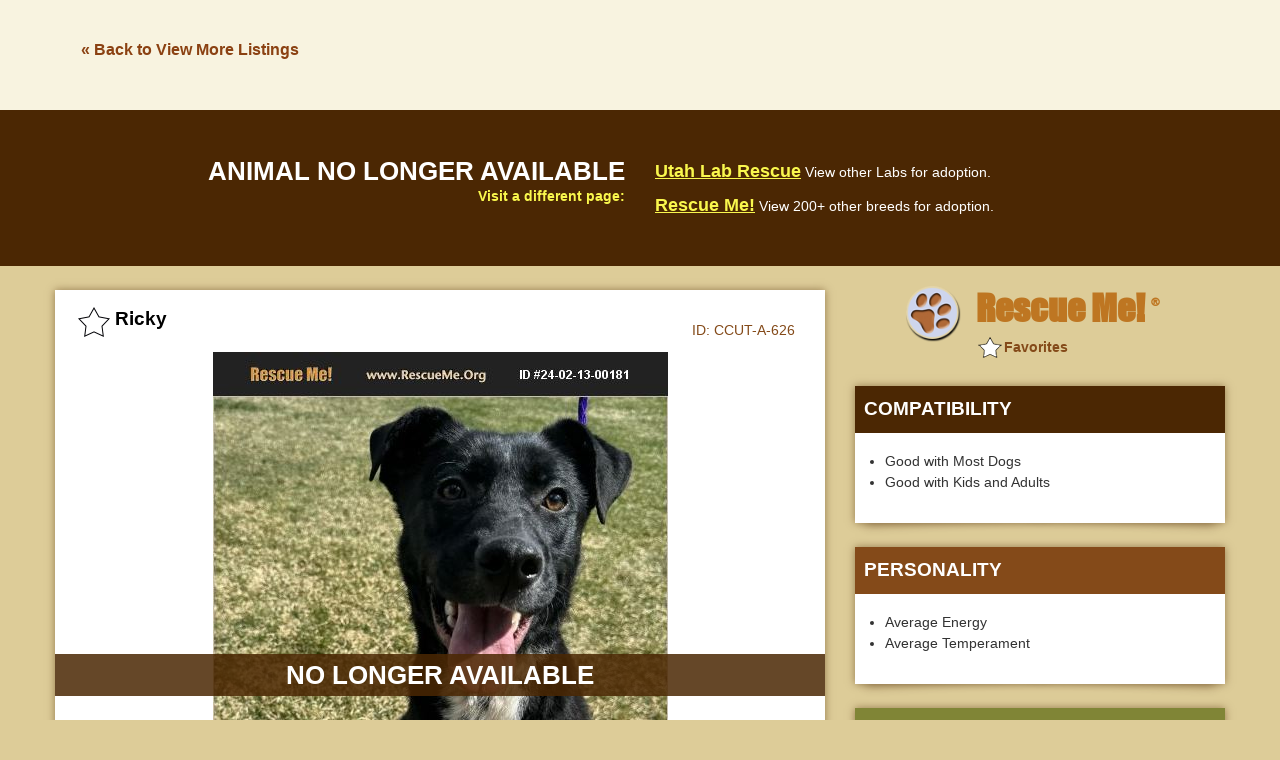

--- FILE ---
content_type: text/html; charset=utf-8
request_url: https://post.rescueme.org/24-02-13-00181
body_size: 3060
content:
<!doctype html><html class="no-js" lang="en"><head><meta charset="utf-8" /><meta http-equiv="x-ua-compatible" content="ie=edge"><meta name="viewport" content="width=device-width, initial-scale=1.0"><title>ADOPT 24021300181 ~ Lab Rescue ~ Logan, UT</title><meta name="description" content="&#34;Lab for adoption in Logan, Utah.&#34; - &#9829; RESCUE ME! &#9829; &#1772;" /><link rel="shortcut icon" href="https://www.rescueme.org/favicon-rescueme.ico"><meta name="keywords" content="Rescue Me, Lab, Labs, Logan UT, Logan Utah, Cache County Utah" /><meta property="og:title" content="&#9658; Lab - Logan, UT" /><meta property="og:url" content="http://post.rescueme.org/24-02-13-00181" /><meta property="og:description" content="Rescue Me ID 24-02-13-00181" /><meta property="og:type" content="article" /><meta property="og:site_name" content="Rescue Me!" /><meta property="og:image" content="http://images.rescueme.org/24/02/13/24-02-13-00181x.jpg" /><meta property="fb:admins" content="714916561" /><meta property="fb:app_id" content="216191288408620" /><link rel="stylesheet" href="https://images.rescueme.org/assets/css/app.css"><script>document.domain = "rescueme.org";</script><script async src="//pagead2.googlesyndication.com/pagead/js/adsbygoogle.js"></script><script>(adsbygoogle = window.adsbygoogle || []).push({google_ad_client: "ca-pub-5804483683327821",enable_page_level_ads: true,overlays: {bottom: true}});</script><meta name="robots" content="index,nofollow"></head><body class="secondary"><script>var reqPage = '';</script><header class="header-single"><div class="back-link-wrapper"><div class="row"><div class="large-3 columns back-link-col" data-b="lab" data-l="Utah"><a href="#" rel="nofollow">&laquo; Back to View More Listings</a></div><div class="large-9 columns ad-banner-col"><div class="ad-banner"><script async src="//pagead2.googlesyndication.com/pagead/js/adsbygoogle.js"></script><!-- 728x90asynch --><ins class="adsbygoogle"style="display:inline-block;width:728px;height:90px"data-ad-client="ca-pub-5804483683327821"data-ad-slot="5314684630"></ins><script>(adsbygoogle = window.adsbygoogle || []).push({});</script></div></div></div></header><div id="fb-root"></div><script>(function(d, s, id) {var js, fjs = d.getElementsByTagName(s)[0];if (d.getElementById(id)) return;js = d.createElement(s); js.id = id;js.src = "//connect.facebook.net/en_US/sdk.js#xfbml=1&version=v2.10&appId=131050353718150";fjs.parentNode.insertBefore(js, fjs);}(document, 'script', 'facebook-jssdk'));</script><div class="adopted-notice"><div class="row"><div class="large-6 columns title-col"><h2 class="adopted-title">Animal no longer available</h2><span class="text-small">Visit a different page:</span></div><div class="large-6 columns link-col"><div class="link"><a class="link-title" href="#" rel="nofollow">Utah Lab Rescue</a> <span class="text-small">View other Labs for adoption.</span></div><div class="link"><a class="link-title" href="#" rel="nofollow">Rescue Me!</a> <span class="text-small">View 200+ other breeds for adoption.</span></div></div></div></div><div class="row"><div class="medium-8 columns single-col main-col"><div class="logo-wrapper"><a href="#" rel="nofollow"><img class="logo" src="http://images.rescueme.org/assets/img/logo-rescueme-paw.png" alt="Rescue Me!"><span class="logo-text">Rescue Me! <sup>&#174;</sup></span></a></div><div class="mobile-ad-banner"><script async src="//pagead2.googlesyndication.com/pagead/js/adsbygoogle.js"></script><!-- RescueMe-LargeMobileBanner --><ins class="adsbygoogle"style="display:inline-block;width:320px;height:100px"data-ad-client="ca-pub-5804483683327821"data-ad-slot="2905877906"></ins><script>(adsbygoogle = window.adsbygoogle || []).push({});</script></div><div class="card card-single"><div class="card-heading"><h2 class="card-name"><span class="card-star"></span><span class="rm-id hidden">24-02-13-00181</span><span class="rm-breedcode hidden">D099</span><span class="card-pet-name">Ricky</span><span class="card-id"><span class="rescueme-text">Animal </span>ID: <span class="animal-id">CCUT-A-626</span></span></h2></div><div class="card-single-photo"><div class="adopted-notice small"><h2 class="adopted-title">No longer available</h2></div><img src="http://images.rescueme.org/24/02/13/24-02-13-00181x.jpg" class="pet-photo"></div><div class="single-social-icons"><a href="#" class="facebook-comments"><img src="http://images.rescueme.org/assets/img/facebook.png" class="facebook"></a> <a href="#" class="show-single-video show-youtubevid"><img src="http://images.rescueme.org/assets/img/youtube.png" class="youtube"></a><a href="#" class="show-single-video show-facebookvid"><img src="http://images.rescueme.org/assets/img/facebookvideo.png" class="youtube"></a><a href="#" class="show-single-photo">Back to Photo</a></div><div class="description-wrapper"><h2 class="description-heading">About Ricky</h2><div class="fee">Adoption Fee: $90</div><div class="summary"><div class="row"><div class="large-12 columns"><div class="summary-detail"><span class="summary-heading">Lab mix</span></div><div class="summary-detail"><span class="summary-heading">Age:</span> Puppy</div><div class="summary-detail"><span class="summary-heading">Sex:</span> Male</div></div></div></div><p class="animal-description">Meet Ricky, the charming 1-year-old Black Lab with a heart full of love. Despite his humble beginnings as a stray, Ricky has quickly captured the hearts of all who meet him. While initially shy around new faces, his gentle demeanor and soulful eyes draw people in, earning him an abundance of affection and attention. Ricky may be a work in progress when it comes to leash manners and basic commands, but his eagerness to learn shines through, making him a rewarding companion for those willing to invest time and patience. Nothing brings Ricky more joy than being showered with love and treats, a testament to his sweet and affectionate nature. If you're searching for a loyal and loving companion to join your family, Ricky is eagerly waiting to find his forever home with you. If you would like to meet Ricky, call today!  https://www.shelterluv.com/embed/animal/83368986<p>Cache County<br><span id="map-location" data-city="Logan" data-state="Utah" data-zip="84321" >Logan, Utah 84321 </span></p></p></div></div></div><div class="medium-4 columns single-col right-col"><div class="logo-wrapper"><a href="#" rel="nofollow"><img class="logo" src="http://images.rescueme.org/assets/img/logo-rescueme-paw.png" alt="Rescue Me!"><span class="logo-text">Rescue Me! <sup>&#174;</sup></span></a></div><div class="card card-single"><h3 class="right-col-heading section1">Compatibility</h3><ul class="description-list"><li>Good with Most Dogs</li><li>Good with Kids and Adults</li></ul></div><div class="card card-single"><h3 class="right-col-heading section2">Personality</h3><ul class="description-list"><li>Average Energy</li><li>Average Temperament</li></ul></div><div class="card card-single"><h3 class="right-col-heading section3">Health</h3><ul class="description-list"><li>Neutered</li><li>Vaccinations Current</li></ul></div><div class="ad-banner below-location"><script async src="//pagead2.googlesyndication.com/pagead/js/adsbygoogle.js"></script><!-- 300250asynch --><ins class="adsbygoogle"style="display:block"data-ad-client="ca-pub-5804483683327821"data-ad-slot="1363593657"data-ad-format="auto"></ins><script>(adsbygoogle = window.adsbygoogle || []).push({});</script></div></div></div><div class="mobile-ad-banner"><script async src="//pagead2.googlesyndication.com/pagead/js/adsbygoogle.js"></script><!-- RescueMe-LargeMobileBanner --><ins class="adsbygoogle"style="display:inline-block;width:320px;height:100px"data-ad-client="ca-pub-5804483683327821"data-ad-slot="2905877906"></ins><script>(adsbygoogle = window.adsbygoogle || []).push({});</script></div><div class="row"><div class="large-12 columns"><div class="card card-single full-width fb-comments-wrapper"><h2 class="description-heading">Facebook Share/Comments</h2><p class="fb-block-warning">We block people who post offensive messages. See a problem? <a href="#" class="fb-report-link">REPORT NOW</a></p><span class="fb-check highlight-yellow">Please &#10004; check "Also post on Facebook" after typing a question or comment.</span><div class="fb-content-container"><img src="http://images.rescueme.org/assets/img/fb-comment-arrow.png" class="fb-comment-arrow"><div class="fb-comments" data-width="100%" data-mobile=true data-href="http://post.rescueme.org/24-02-13-00181" data-numposts="5"></div></div></div></div></div><div class="mobile-ad-banner"><script async src="//pagead2.googlesyndication.com/pagead/js/adsbygoogle.js"></script><!-- RescueMe-LargeMobileBanner --><ins class="adsbygoogle"style="display:inline-block;width:320px;height:100px"data-ad-client="ca-pub-5804483683327821"data-ad-slot="2905877906"></ins><script>(adsbygoogle = window.adsbygoogle || []).push({});</script></div><div class="back-link-wrapper"><div class="row"><div class="large-3 columns back-link-col"><a href="#" rel="nofollow">&laquo; Back to View More Listings</a></div><div class="large-9 columns ad-banner-col"><div class="ad-banner"><script async src="//pagead2.googlesyndication.com/pagead/js/adsbygoogle.js"></script><!-- 728x90asynch --><ins class="adsbygoogle"style="display:inline-block;width:728px;height:90px"data-ad-client="ca-pub-5804483683327821"data-ad-slot="5314684630"></ins><script>(adsbygoogle = window.adsbygoogle || []).push({});</script></div></div></div></div><footer><div class="row"><div class="large-12 columns"><p class="text-small">Copyright &#169; 1999-2017 World Organization. All rights reserved. Rescue Me, RescueMe.Org, and the paw logo are registered trademarks of WO.</p></div></div></footer><div class="mobile-nav-overlay"></div><div class="inner-mobile-nav-overlay"></div><div class="modal-overlay"></div><div class="modal-wrapper"><div class="modal-content-box"><div class="modal-close modal-close-button"></div><div class="modal-content"><div class="modal-loading"><img src="http://images.rescueme.org/assets/img/loader.svg" alt="loading"></div></div></div></div><div class="modal-alert"><div class="modal-close modal-close-alert modal-close-alert-button"></div><div class="modal-alert-content"></div><a class="button modal-close-alert-button">OK</a></div><div class="modal-confirm"><div class="modal-confirm-content"></div></div><a href="#" class="scroll-up"><img src="http://images.rescueme.org/assets/img/up-arrow.png"></a><iframe name=hframe width=0 height=0 frameborder=0 marginheight=0 marginwidth=0 scrolling=no></iframe><script src="https://images.rescueme.org/assets/js/app.js"></script></body></html><!-- END -->

--- FILE ---
content_type: text/html; charset=utf-8
request_url: https://www.google.com/recaptcha/api2/aframe
body_size: 265
content:
<!DOCTYPE HTML><html><head><meta http-equiv="content-type" content="text/html; charset=UTF-8"></head><body><script nonce="q3zqxW5A8WtpskbE8Esa7g">/** Anti-fraud and anti-abuse applications only. See google.com/recaptcha */ try{var clients={'sodar':'https://pagead2.googlesyndication.com/pagead/sodar?'};window.addEventListener("message",function(a){try{if(a.source===window.parent){var b=JSON.parse(a.data);var c=clients[b['id']];if(c){var d=document.createElement('img');d.src=c+b['params']+'&rc='+(localStorage.getItem("rc::a")?sessionStorage.getItem("rc::b"):"");window.document.body.appendChild(d);sessionStorage.setItem("rc::e",parseInt(sessionStorage.getItem("rc::e")||0)+1);localStorage.setItem("rc::h",'1768877810382');}}}catch(b){}});window.parent.postMessage("_grecaptcha_ready", "*");}catch(b){}</script></body></html>